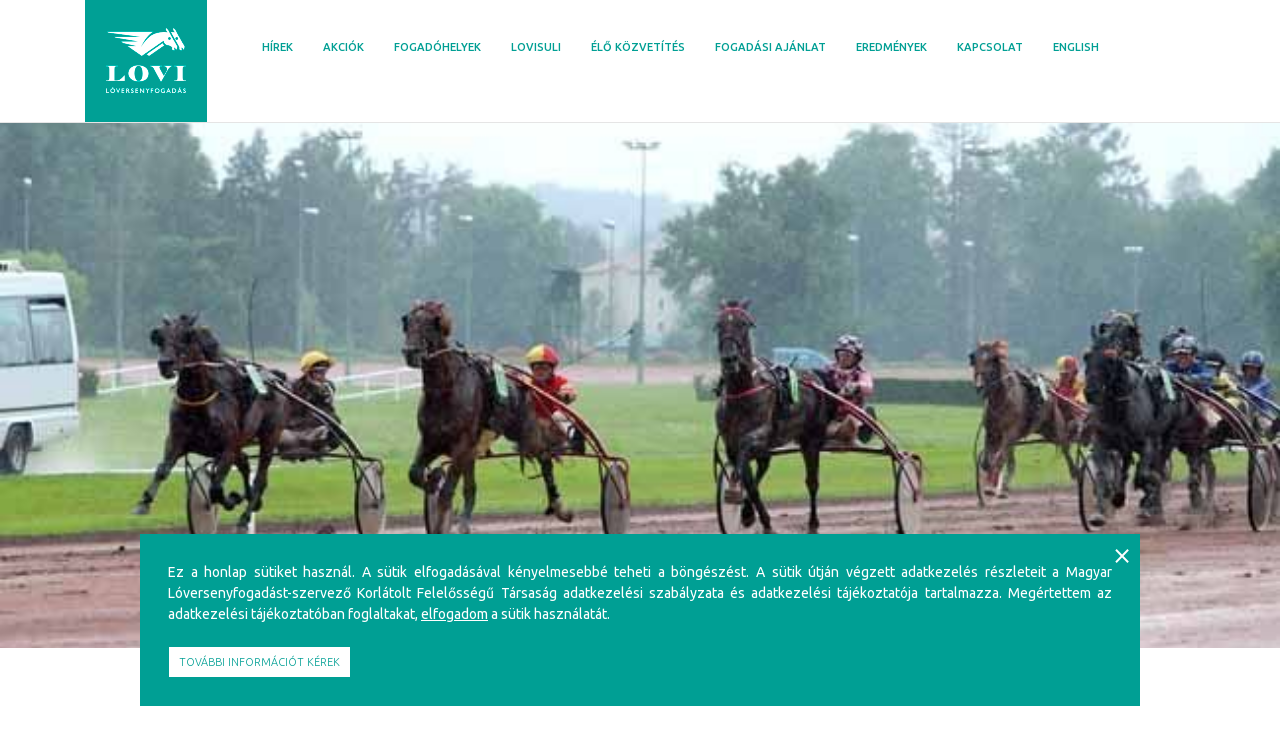

--- FILE ---
content_type: text/html; charset=UTF-8
request_url: https://lovifogadas.hu/2018/06/05/calin-de-morge-nyerte-a-keddi-kincsem-futamot/
body_size: 12545
content:
<!DOCTYPE html>
<html lang="hu">
<head>
<meta charset="UTF-8">
<meta name="viewport" content="width=device-width, initial-scale=1">
<link rel="profile" href="https://gmpg.org/xfn/11">
<link rel="pingback" href="https://lovifogadas.hu/xmlrpc.php">

   <!-- Favicons
	================================================== -->
	<link rel="apple-touch-icon" sizes="57x57" href="https://lovifogadas.hu/wp-content/themes/lovifogadas2/favicon/apple-icon-57x57.png">
	<link rel="apple-touch-icon" sizes="60x60" href="https://lovifogadas.hu/wp-content/themes/lovifogadas2/favicon/apple-icon-60x60.png">
	<link rel="apple-touch-icon" sizes="72x72" href="https://lovifogadas.hu/wp-content/themes/lovifogadas2/favicon/apple-icon-72x72.png">
	<link rel="apple-touch-icon" sizes="76x76" href="https://lovifogadas.hu/wp-content/themes/lovifogadas2/favicon/apple-icon-76x76.png">
	<link rel="apple-touch-icon" sizes="114x114" href="https://lovifogadas.hu/wp-content/themes/lovifogadas2/favicon/apple-icon-114x114.png">
	<link rel="apple-touch-icon" sizes="120x120" href="https://lovifogadas.hu/wp-content/themes/lovifogadas2/favicon/apple-icon-120x120.png">
	<link rel="apple-touch-icon" sizes="144x144" href="https://lovifogadas.hu/wp-content/themes/lovifogadas2/favicon/apple-icon-144x144.png">
	<link rel="apple-touch-icon" sizes="152x152" href="https://lovifogadas.hu/wp-content/themes/lovifogadas2/favicon/apple-icon-152x152.png">
	<link rel="apple-touch-icon" sizes="180x180" href="https://lovifogadas.hu/wp-content/themes/lovifogadas2/favicon/apple-icon-180x180.png">
	<link rel="icon" type="image/png" sizes="192x192"  href="https://lovifogadas.hu/wp-content/themes/lovifogadas2/favicon/android-icon-192x192.png">
	<link rel="icon" type="image/png" sizes="32x32" href="https://lovifogadas.hu/wp-content/themes/lovifogadas2/favicon/favicon-32x32.png">
	<link rel="icon" type="image/png" sizes="96x96" href="https://lovifogadas.hu/wp-content/themes/lovifogadas2/favicon/favicon-96x96.png">
	<link rel="icon" type="image/png" sizes="16x16" href="https://lovifogadas.hu/wp-content/themes/lovifogadas2/favicon/favicon-16x16.png">
	<link rel="manifest" href="https://lovifogadas.hu/wp-content/themes/lovifogadas2/favicon/manifest.json">
	<meta name="msapplication-TileColor" content="#ffffff">
	<meta name="msapplication-TileImage" content="https://lovifogadas.hu/wp-content/themes/lovifogadas2/favicon/ms-icon-144x144.png">
	<meta name="theme-color" content="#ffffff">
	
	
	<link href='https://fonts.googleapis.com/css?family=Ubuntu:400,500,700,300&subset=latin,latin-ext' rel='stylesheet' type='text/css'>
    <link rel="stylesheet" href="https://lovifogadas.hu/wp-content/themes/lovifogadas2/tuti/assets/slick/slick.css">
    <link rel="stylesheet" href="https://lovifogadas.hu/wp-content/themes/lovifogadas2/tuti/assets/lightgallery/dist/css/lightgallery.min.css">

<title>Cálin de Morge nyerte a keddi Kincsem+ futamot &#8211; Lovifogadás</title>
<meta name='robots' content='max-image-preview:large' />
<link rel='dns-prefetch' href='//cdnjs.cloudflare.com' />
<link rel='dns-prefetch' href='//www.googletagmanager.com' />
<link rel='dns-prefetch' href='//fonts.googleapis.com' />
<link rel='dns-prefetch' href='//s.w.org' />
<link rel="alternate" type="application/rss+xml" title="Lovifogadás &raquo; hírcsatorna" href="https://lovifogadas.hu/feed/" />
		<script type="text/javascript">
			window._wpemojiSettings = {"baseUrl":"https:\/\/s.w.org\/images\/core\/emoji\/13.0.1\/72x72\/","ext":".png","svgUrl":"https:\/\/s.w.org\/images\/core\/emoji\/13.0.1\/svg\/","svgExt":".svg","source":{"concatemoji":"https:\/\/lovifogadas.hu\/wp-includes\/js\/wp-emoji-release.min.js?ver=5.7.11"}};
			!function(e,a,t){var n,r,o,i=a.createElement("canvas"),p=i.getContext&&i.getContext("2d");function s(e,t){var a=String.fromCharCode;p.clearRect(0,0,i.width,i.height),p.fillText(a.apply(this,e),0,0);e=i.toDataURL();return p.clearRect(0,0,i.width,i.height),p.fillText(a.apply(this,t),0,0),e===i.toDataURL()}function c(e){var t=a.createElement("script");t.src=e,t.defer=t.type="text/javascript",a.getElementsByTagName("head")[0].appendChild(t)}for(o=Array("flag","emoji"),t.supports={everything:!0,everythingExceptFlag:!0},r=0;r<o.length;r++)t.supports[o[r]]=function(e){if(!p||!p.fillText)return!1;switch(p.textBaseline="top",p.font="600 32px Arial",e){case"flag":return s([127987,65039,8205,9895,65039],[127987,65039,8203,9895,65039])?!1:!s([55356,56826,55356,56819],[55356,56826,8203,55356,56819])&&!s([55356,57332,56128,56423,56128,56418,56128,56421,56128,56430,56128,56423,56128,56447],[55356,57332,8203,56128,56423,8203,56128,56418,8203,56128,56421,8203,56128,56430,8203,56128,56423,8203,56128,56447]);case"emoji":return!s([55357,56424,8205,55356,57212],[55357,56424,8203,55356,57212])}return!1}(o[r]),t.supports.everything=t.supports.everything&&t.supports[o[r]],"flag"!==o[r]&&(t.supports.everythingExceptFlag=t.supports.everythingExceptFlag&&t.supports[o[r]]);t.supports.everythingExceptFlag=t.supports.everythingExceptFlag&&!t.supports.flag,t.DOMReady=!1,t.readyCallback=function(){t.DOMReady=!0},t.supports.everything||(n=function(){t.readyCallback()},a.addEventListener?(a.addEventListener("DOMContentLoaded",n,!1),e.addEventListener("load",n,!1)):(e.attachEvent("onload",n),a.attachEvent("onreadystatechange",function(){"complete"===a.readyState&&t.readyCallback()})),(n=t.source||{}).concatemoji?c(n.concatemoji):n.wpemoji&&n.twemoji&&(c(n.twemoji),c(n.wpemoji)))}(window,document,window._wpemojiSettings);
		</script>
		<style type="text/css">
img.wp-smiley,
img.emoji {
	display: inline !important;
	border: none !important;
	box-shadow: none !important;
	height: 1em !important;
	width: 1em !important;
	margin: 0 .07em !important;
	vertical-align: -0.1em !important;
	background: none !important;
	padding: 0 !important;
}
</style>
	<link rel='stylesheet' id='select2-css-css'  href='https://lovifogadas.hu/wp-content/plugins/5bef-fogadohelyek/css/select2.css?ver=5.7.11' type='text/css' media='all' />
<link rel='stylesheet' id='jquery.prettyphoto-css'  href='https://lovifogadas.hu/wp-content/plugins/wp-video-lightbox/css/prettyPhoto.css?ver=5.7.11' type='text/css' media='all' />
<link rel='stylesheet' id='video-lightbox-css'  href='https://lovifogadas.hu/wp-content/plugins/wp-video-lightbox/wp-video-lightbox.css?ver=5.7.11' type='text/css' media='all' />
<link rel='stylesheet' id='wp-block-library-css'  href='https://lovifogadas.hu/wp-includes/css/dist/block-library/style.min.css?ver=5.7.11' type='text/css' media='all' />
<link rel='stylesheet' id='google-fonts-css'  href='https://fonts.googleapis.com/css2?family=Montserrat%3Awght%40400%3B700&#038;display=swap&#038;ver=5.7.11' type='text/css' media='all' />
<link rel='stylesheet' id='swiper-css-library-css'  href='https://lovifogadas.hu/wp-content/plugins/swiper-js-slider/public/css/library.css?ver=5.7.11' type='text/css' media='all' />
<link rel='stylesheet' id='swiper-css-main-css'  href='https://lovifogadas.hu/wp-content/plugins/swiper-js-slider/public/css/main.css?ver=5.7.11' type='text/css' media='all' />
<link rel='stylesheet' id='owl.carousel.style-css'  href='https://lovifogadas.hu/wp-content/plugins/wp-posts-carousel/owl.carousel/assets/owl.carousel.css?ver=5.7.11' type='text/css' media='all' />
<link rel='stylesheet' id='lovifogadas2-bootstrap-css-css'  href='https://lovifogadas.hu/wp-content/themes/lovifogadas2/inc/assets/css/bootstrap.min.css?ver=5.7.11' type='text/css' media='all' />
<link rel='stylesheet' id='lovifogadas2-font-awesome-css'  href='https://lovifogadas.hu/wp-content/themes/lovifogadas2/inc/assets/css/font-awesome.min.css?ver=4.1.0' type='text/css' media='all' />
<link rel='stylesheet' id='lovifogadas2-style-css'  href='https://lovifogadas.hu/wp-content/themes/lovifogadas2/style.css?ver=5.7.11' type='text/css' media='all' />
<link rel='stylesheet' id='lovifogadas2-ubuntu-font-css'  href='https://fonts.googleapis.com/css?family=Ubuntu%3A300%2C400%2C500%2C700&#038;ver=5.7.11' type='text/css' media='all' />
<link rel='stylesheet' id='lovifogadas2-roboto-font-css'  href='https://fonts.googleapis.com/css?family=Roboto%3A300%2C400%2C500%2C700&#038;ver=5.7.11' type='text/css' media='all' />
<link rel='stylesheet' id='skeleton-hint-css'  href='https://lovifogadas.hu/wp-content/themes/lovifogadas2/inc/assets/css/hint.min.css?ver=5.7.11' type='text/css' media='all' />
<script type='text/javascript' src='https://lovifogadas.hu/wp-content/plugins/jquery-updater/js/jquery-3.6.0.min.js?ver=3.6.0' id='jquery-core-js'></script>
<script type='text/javascript' src='https://lovifogadas.hu/wp-content/plugins/jquery-updater/js/jquery-migrate-3.3.2.min.js?ver=3.3.2' id='jquery-migrate-js'></script>
<script type='text/javascript' src='https://lovifogadas.hu/wp-content/plugins/5bef-fogadohelyek/js/select2.full.min.js?ver=1.0' id='select2-full-min-js'></script>
<script type='text/javascript' src='https://lovifogadas.hu/wp-content/plugins/5bef-fogadohelyek/js/i18n/hu.js?ver=1.0' id='select2-hu-js'></script>
<script type='text/javascript' src='https://lovifogadas.hu/wp-content/plugins/5bef-liga-jatek/js/jquery.mask.min.js?ver=1.0' id='jquery.mask.min-js'></script>
<script type='text/javascript' id='maifutamok-js-extra'>
/* <![CDATA[ */
var ajax_lo_adatai = {"ajax_url":"https:\/\/lovifogadas.hu\/wp-admin\/admin-ajax.php"};
/* ]]> */
</script>
<script type='text/javascript' src='https://lovifogadas.hu/wp-content/plugins/5bef-maifutamok/js/maifutamok.js?ver=1.0' id='maifutamok-js'></script>
<script type='text/javascript' src='https://lovifogadas.hu/wp-content/plugins/wp-video-lightbox/js/jquery.prettyPhoto.min.js?ver=3.1.6' id='jquery.prettyphoto-js'></script>
<script type='text/javascript' id='video-lightbox-js-extra'>
/* <![CDATA[ */
var vlpp_vars = {"prettyPhoto_rel":"wp-video-lightbox","animation_speed":"fast","slideshow":"5000","autoplay_slideshow":"false","opacity":"0.80","show_title":"false","allow_resize":"true","allow_expand":"true","default_width":"640","default_height":"480","counter_separator_label":"\/","theme":"pp_default","horizontal_padding":"20","hideflash":"false","wmode":"opaque","autoplay":"true","modal":"false","deeplinking":"false","overlay_gallery":"true","overlay_gallery_max":"30","keyboard_shortcuts":"true","ie6_fallback":"true"};
/* ]]> */
</script>
<script type='text/javascript' src='https://lovifogadas.hu/wp-content/plugins/wp-video-lightbox/js/video-lightbox.js?ver=3.1.6' id='video-lightbox-js'></script>
<script type='text/javascript' src='https://lovifogadas.hu/wp-content/plugins/wp-posts-carousel/owl.carousel/owl.carousel.js?ver=2.0.0' id='owl.carousel-js'></script>
<script type='text/javascript' src='https://lovifogadas.hu/wp-content/plugins/wp-posts-carousel/owl.carousel/jquery.mousewheel.min.js?ver=3.1.12' id='jquery-mousewheel-js'></script>
<!--[if lt IE 9]>
<script type='text/javascript' src='https://lovifogadas.hu/wp-content/themes/lovifogadas2/inc/assets/js/html5.js?ver=3.7.0' id='html5hiv-js'></script>
<![endif]-->
<script type='text/javascript' src='https://cdnjs.cloudflare.com/ajax/libs/popper.js/1.12.5/umd/popper.js?ver=5.7.11' id='lovifogadas2-popper-js'></script>
<script type='text/javascript' src='https://lovifogadas.hu/wp-content/themes/lovifogadas2/inc/assets/js/tether.min.js?ver=5.7.11' id='lovifogadas2-tether-js'></script>
<script type='text/javascript' src='https://lovifogadas.hu/wp-content/themes/lovifogadas2/inc/assets/js/bootstrap.min.js?ver=5.7.11' id='lovifogadas2-bootstrapjs-js'></script>
<script type='text/javascript' src='https://lovifogadas.hu/wp-content/themes/lovifogadas2/inc/assets/js/theme-script.js?ver=5.7.11' id='lovifogadas2-themejs-js'></script>

<!-- Google Analytics snippet added by Site Kit -->
<script type='text/javascript' src='https://lovifogadas.hu/wp-content/plugins/smart-cookie-kit/res/empty.js' id='google_gtagjs-js' async data-blocked="https://www.googletagmanager.com/gtag/js?id=G-0KVQBMJZP4" data-sck_type="2" data-sck_unlock="statistics" data-sck_ref="Google Analytics GTAG" data-sck_index="1" class="BlockedBySmartCookieKit"></script>
<script type='text/javascript' id='google_gtagjs-js-after'>
window.dataLayer = window.dataLayer || [];function gtag(){dataLayer.push(arguments);}
gtag("js", new Date());
gtag("set", "developer_id.dZTNiMT", true);
gtag("config", "G-0KVQBMJZP4");
</script>

<!-- End Google Analytics snippet added by Site Kit -->
<link rel="https://api.w.org/" href="https://lovifogadas.hu/wp-json/" /><link rel="alternate" type="application/json" href="https://lovifogadas.hu/wp-json/wp/v2/posts/32242" /><link rel="EditURI" type="application/rsd+xml" title="RSD" href="https://lovifogadas.hu/xmlrpc.php?rsd" />
<link rel="wlwmanifest" type="application/wlwmanifest+xml" href="https://lovifogadas.hu/wp-includes/wlwmanifest.xml" /> 
<meta name="generator" content="WordPress 5.7.11" />
<link rel="canonical" href="https://lovifogadas.hu/2018/06/05/calin-de-morge-nyerte-a-keddi-kincsem-futamot/" />
<link rel='shortlink' href='https://lovifogadas.hu/?p=32242' />
<link rel="alternate" type="application/json+oembed" href="https://lovifogadas.hu/wp-json/oembed/1.0/embed?url=https%3A%2F%2Flovifogadas.hu%2F2018%2F06%2F05%2Fcalin-de-morge-nyerte-a-keddi-kincsem-futamot%2F" />
<link rel="alternate" type="text/xml+oembed" href="https://lovifogadas.hu/wp-json/oembed/1.0/embed?url=https%3A%2F%2Flovifogadas.hu%2F2018%2F06%2F05%2Fcalin-de-morge-nyerte-a-keddi-kincsem-futamot%2F&#038;format=xml" />
    <!--Analytics-->
    <script>
    (function(a,c,b){if(typeof module!=="undefined"&&module.exports){module.exports=b()}else{if(typeof define==="function"&&define.amd){define(b)}else{c[a]=b()}}})("Fingerprint",this,function(){var a=function(b){var c,d;c=Array.prototype.forEach;d=Array.prototype.map;this.each=function(k,j,h){if(k===null){return}if(c&&k.forEach===c){k.forEach(j,h)}else{if(k.length===+k.length){for(var g=0,e=k.length;g<e;g++){if(j.call(h,k[g],g,k)==={}){return}}}else{for(var f in k){if(k.hasOwnProperty(f)){if(j.call(h,k[f],f,k)==={}){return}}}}}};this.map=function(h,g,f){var e=[];if(h==null){return e}if(d&&h.map===d){return h.map(g,f)}this.each(h,function(k,i,j){e[e.length]=g.call(f,k,i,j)});return e};if(typeof b=="object"){this.hasher=b.hasher;this.screen_resolution=b.screen_resolution;this.screen_orientation=b.screen_orientation;this.canvas=b.canvas;this.ie_activex=b.ie_activex}else{if(typeof b=="function"){this.hasher=b}}};a.prototype={get:function(){var c=[];c.push(navigator.userAgent);c.push(navigator.language);c.push(screen.colorDepth);if(this.screen_resolution){var b=this.getScreenResolution();if(typeof b!=="undefined"){c.push(b.join("x"))}}c.push(new Date().getTimezoneOffset());c.push(this.hasSessionStorage());c.push(this.hasLocalStorage());c.push(this.hasIndexDb());if(document.body){c.push(typeof(document.body.addBehavior))}else{c.push(typeof undefined)}c.push(typeof(window.openDatabase));c.push(navigator.cpuClass);c.push(navigator.platform);c.push(navigator.doNotTrack);c.push(this.getPluginsString());if(this.canvas&&this.isCanvasSupported()){c.push(this.getCanvasFingerprint())}if(this.hasher){return this.hasher(c.join("###"),31)}else{return this.murmurhash3_32_gc(c.join("###"),31)}},murmurhash3_32_gc:function(j,f){var k,l,h,b,e,c,g,d;k=j.length&3;l=j.length-k;h=f;e=3432918353;c=461845907;d=0;while(d<l){g=((j.charCodeAt(d)&255))|((j.charCodeAt(++d)&255)<<8)|((j.charCodeAt(++d)&255)<<16)|((j.charCodeAt(++d)&255)<<24);++d;g=((((g&65535)*e)+((((g>>>16)*e)&65535)<<16)))&4294967295;g=(g<<15)|(g>>>17);g=((((g&65535)*c)+((((g>>>16)*c)&65535)<<16)))&4294967295;h^=g;h=(h<<13)|(h>>>19);b=((((h&65535)*5)+((((h>>>16)*5)&65535)<<16)))&4294967295;h=(((b&65535)+27492)+((((b>>>16)+58964)&65535)<<16))}g=0;switch(k){case 3:g^=(j.charCodeAt(d+2)&255)<<16;case 2:g^=(j.charCodeAt(d+1)&255)<<8;case 1:g^=(j.charCodeAt(d)&255);g=(((g&65535)*e)+((((g>>>16)*e)&65535)<<16))&4294967295;g=(g<<15)|(g>>>17);g=(((g&65535)*c)+((((g>>>16)*c)&65535)<<16))&4294967295;h^=g}h^=j.length;h^=h>>>16;h=(((h&65535)*2246822507)+((((h>>>16)*2246822507)&65535)<<16))&4294967295;h^=h>>>13;h=((((h&65535)*3266489909)+((((h>>>16)*3266489909)&65535)<<16)))&4294967295;h^=h>>>16;return h>>>0},hasLocalStorage:function(){try{return !!window.localStorage}catch(b){return true}},hasSessionStorage:function(){try{return !!window.sessionStorage}catch(b){return true}},hasIndexDb:function(){try{return !!window.indexedDB}catch(b){return true}},isCanvasSupported:function(){var b=document.createElement("canvas");return !!(b.getContext&&b.getContext("2d"))},isIE:function(){if(navigator.appName==="Microsoft Internet Explorer"){return true}else{if(navigator.appName==="Netscape"&&/Trident/.test(navigator.userAgent)){return true}}return false},getPluginsString:function(){if(this.isIE()&&this.ie_activex){return this.getIEPluginsString()}else{return this.getRegularPluginsString()}},getRegularPluginsString:function(){return this.map(navigator.plugins,function(c){var b=this.map(c,function(d){return[d.type,d.suffixes].join("~")}).join(",");return[c.name,c.description,b].join("::")},this).join(";")},getIEPluginsString:function(){if(window.ActiveXObject){var b=["ShockwaveFlash.ShockwaveFlash","AcroPDF.PDF","PDF.PdfCtrl","QuickTime.QuickTime","rmocx.RealPlayer G2 Control","rmocx.RealPlayer G2 Control.1","RealPlayer.RealPlayer(tm) ActiveX Control (32-bit)","RealVideo.RealVideo(tm) ActiveX Control (32-bit)","RealPlayer","SWCtl.SWCtl","WMPlayer.OCX","AgControl.AgControl","Skype.Detection"];return this.map(b,function(c){try{new ActiveXObject(c);return c}catch(d){return null}}).join(";")}else{return""}},getScreenResolution:function(){var b;if(this.screen_orientation){b=(screen.height>screen.width)?[screen.height,screen.width]:[screen.width,screen.height]}else{b=[screen.height,screen.width]}return b},getCanvasFingerprint:function(){var d=document.createElement("canvas");var c=d.getContext("2d");var b="http://valve.github.io";c.textBaseline="top";c.font="14px 'Arial'";c.textBaseline="alphabetic";c.fillStyle="#f60";c.fillRect(125,1,62,20);c.fillStyle="#069";c.fillText(b,2,15);c.fillStyle="rgba(102, 204, 0, 0.7)";c.fillText(b,4,17);return d.toDataURL()}};return a});
    (function(i,s,o,g,r,a,m){i['GoogleAnalyticsObject']=r;i[r]=i[r]||function(){
    (i[r].q=i[r].q||[]).push(arguments)},i[r].l=1*new Date();a=s.createElement(o),
    m=s.getElementsByTagName(o)[0];a.async=1;a.src=g;m.parentNode.insertBefore(a,m)
    })(window,document,'script','//www.google-analytics.com/analytics.js','ga');
    ga('create', 'G-0KVQBMJZP4', {
      'storage': 'none',
      'clientId': new Fingerprint().get()
    });
    ga('set', 'anonymizeIp', true);
    ga('send', 'pageview');
    </script>
    <meta name="generator" content="Site Kit by Google 1.102.0" /><script>var wp_posts_carousel_url="https://lovifogadas.hu/wp-content/plugins/wp-posts-carousel/";</script><script>
            WP_VIDEO_LIGHTBOX_VERSION="1.9.1";
            WP_VID_LIGHTBOX_URL="https://lovifogadas.hu/wp-content/plugins/wp-video-lightbox";
                        function wpvl_paramReplace(name, string, value) {
                // Find the param with regex
                // Grab the first character in the returned string (should be ? or &)
                // Replace our href string with our new value, passing on the name and delimeter

                var re = new RegExp("[\?&]" + name + "=([^&#]*)");
                var matches = re.exec(string);
                var newString;

                if (matches === null) {
                    // if there are no params, append the parameter
                    newString = string + '?' + name + '=' + value;
                } else {
                    var delimeter = matches[0].charAt(0);
                    newString = string.replace(re, delimeter + name + "=" + value);
                }
                return newString;
            }
            </script>    <style type="text/css">
        #page-sub-header { background: #563D7C; }
    </style>
    <style type="text/css">.BlockedBySmartCookieKit{display:none !important;}#SCK .SCK_Banner{display:none;}#SCK .SCK_Banner.visible{display:block;}.BlockedForCookiePreferences{background-color:#009F94;border:1px solid #c9cccb;margin:1em;padding:2em;color:black;}#SCK .SCK_BannerContainer{background-color:#009F94;position:fixed;padding:2em;bottom:1em;height:auto;width:94%;overflow:hidden;left:3%;z-index:99999999;box-shadow:0 0 /*5px*/0 #000;box-sizing:border-box;margin-bottom: 0 !important;}#SCK #SCK_BannerTextContainer{color:#fff;display:block;line-height:1.5em;margin-bottom: 0 !important;text-align: justify;}#SCK #SCK_BannerActions{display:block;line-height:1.2em;margin-top:2em;position:relative;}#SCK #SCK_BannerActionsContainer{display:block;text-align:right;float:right;}#SCK .SCK_Accept{color: #fff !important;
text-decoration: underline;
border: 0;cursor: pointer;}#SCK .SCK_Accept:hover{text-decoration: underline;}#SCK .SCK_Close{float:right;padding:10px 0;margin-right:30px;color:#fff;font-size: 24px;text-decoration: none;top: -15px;position: absolute;}@media(min-width:768px){#SCK .SCK_BannerContainer{margin-bottom: 0 !important;}#SCK #SCK_BannerTextContainer{float:left;/*width:80%;*/margin-bottom: 0 !important;}#SCK #SCK_BannerActions{position:absolute;top: 0;/*bottom: calc(50% - 16px);*/right:2em;}#SCK .SCK_Accept{color: #fff !important;
text-decoration: underline;
background:none!important;cursor: pointer;
border:none; 
padding:0!important;
font: inherit;
cursor: pointer;}#SCK .SCK_Close{float:none;padding:0;margin-right:0;}}@media(min-width:1000px){#SCK .SCK_BannerContainer{width:1000px;left:50%;margin-left:-500px;}}</style>	<script src="https://content.jwplatform.com/libraries/IsBSWRiu.js"></script>
   <script>jwplayer.key="zRn5gZPivVARUD+Ho8mW87S7Z2pJ7QAj4PbK8Q==";</script>
</head>

<body class="post-template-default single single-post postid-32242 single-format-standard group-blog">
<div id="page" class="site">
	<a class="skip-link screen-reader-text" href="#content">Skip to content</a>
    	<header id="masthead" class="site-header navbar-static-top" role="banner">
        <div class="container">
            <nav class="navbar navbar-toggleable-md navbar-light">

                <button class="navbar-toggler navbar-toggler-right" type="button" data-toggle="collapse" data-target=".navbar-collapse" aria-controls="bs4navbar" aria-expanded="false" aria-label="Toggle navigation">
                    <span class="navbar-toggler-icon"></span>
                </button>
                <div class="navbar-brand">
                                            <a href="https://lovifogadas.hu/">
                            <img src="https://lovifogadas.hu/wp-content/uploads/2018/04/lovi_logo_top.png" alt="Lovifogadás">
                        </a>
                    
                </div>
                <div class="collapse navbar-collapse"><ul id="menu-fomenu" class="navbar-nav"><li id="menu-item-110697" class="nav-item menu-item menu-item-type-post_type menu-item-object-page menu-item-110697"><a title="Hírek" href="https://lovifogadas.hu/hirek/" class="nav-link">Hírek</a></li><li id="menu-item-110691" class="nav-item menu-item menu-item-type-post_type menu-item-object-page menu-item-has-children menu-item-110691 dropdown"><a title="Akciók" href="https://lovifogadas.hu/aktualis-akciok/" data-toggle="dropdown" class="dropdown-toggle nav-link" aria-haspopup="true">Akciók <span class="caret"></span></a>
<ul role="menu" class="dropdown-menu">
	<li id="menu-item-110706" class="nav-item menu-item menu-item-type-post_type menu-item-object-page menu-item-110706"><a title="Aktuális akciók" href="https://lovifogadas.hu/aktualis-akciok/" class="dropdown-item">Aktuális akciók</a></li>
	<li id="menu-item-110703" class="nav-item menu-item menu-item-type-post_type menu-item-object-page menu-item-110703"><a title="Korábbi akciók" href="https://lovifogadas.hu/akciok/" class="dropdown-item">Korábbi akciók</a></li>
</ul>
</li><li id="menu-item-110745" class="nav-item menu-item menu-item-type-post_type menu-item-object-page menu-item-110745"><a title="Fogadóhelyek" href="https://lovifogadas.hu/fogadohely-kereso/" class="nav-link">Fogadóhelyek</a></li><li id="menu-item-110712" class="nav-item menu-item menu-item-type-post_type menu-item-object-page menu-item-has-children menu-item-110712 dropdown"><a title="Lovisuli" href="https://lovifogadas.hu/fogadasi-tipusok/" data-toggle="dropdown" class="dropdown-toggle nav-link" aria-haspopup="true">Lovisuli <span class="caret"></span></a>
<ul role="menu" class="dropdown-menu">
	<li id="menu-item-110721" class="nav-item menu-item menu-item-type-post_type menu-item-object-page menu-item-110721"><a title="Lovisztori" href="https://lovifogadas.hu/lovisztori/" class="dropdown-item">Lovisztori</a></li>
	<li id="menu-item-110724" class="nav-item menu-item menu-item-type-post_type menu-item-object-page menu-item-110724"><a title="Tuti tippek kezdőknek" href="https://lovifogadas.hu/tuti-tippek-kezdoknek/" class="dropdown-item">Tuti tippek kezdőknek</a></li>
	<li id="menu-item-110715" class="nav-item menu-item menu-item-type-post_type menu-item-object-page menu-item-110715"><a title="Fogadási típusok" href="https://lovifogadas.hu/fogadasi-tipusok/" class="dropdown-item">Fogadási típusok</a></li>
	<li id="menu-item-110718" class="nav-item menu-item menu-item-type-post_type menu-item-object-page menu-item-110718"><a title="Loviszótár" href="https://lovifogadas.hu/loviszotar/" class="dropdown-item">Loviszótár</a></li>
</ul>
</li><li id="menu-item-110727" class="nav-item bmd-modalButton menu-item menu-item-type-custom menu-item-object-custom menu-item-has-children menu-item-110727 dropdown"><a title="Élő közvetítés" href="#" data-toggle="dropdown" class="dropdown-toggle nav-link" aria-haspopup="true">Élő közvetítés <span class="caret"></span></a>
<ul role="menu" class="dropdown-menu">
	<li id="menu-item-152377" class="nav-item menu-item menu-item-type-post_type menu-item-object-page menu-item-152377"><a title="Közvetítés" href="https://lovifogadas.hu/kozvetites/" class="dropdown-item">Közvetítés</a></li>
</ul>
</li><li class="nav-item menu-item menu-item-type-post_type menu-item-object-page menu-item-has-children dropdown"><a title="Fogadási ajánlat" href="/fogadasi-ajanlat" class="dropdown-toggle nav-link" aria-haspopup="true">Fogadási ajánlat <span class="caret"></span></a><ul role="menu" class="dropdown-menu"><li class="nav-item menu-item menu-item-type-post_type menu-item-object-page"><a href="/data/napiajanlat/kulfoldi_2026_01_26.pdf" target="_blank" class="dropdown-item">Fogadási ajánlat - 2026.01.26</a></li><li class="nav-item menu-item menu-item-type-post_type menu-item-object-page"><a href="/data/fogadasiajanlat/kincsemplusz_2026_01_26.pdf" target="_blank" class="dropdown-item">Kincsem+ fogadási ajánlat - 2026.01.26</a></li><li class="nav-item menu-item menu-item-type-post_type menu-item-object-page"><a href="/data/fogadasiajanlat/kincsemplusz_2026_01_27.pdf" target="_blank" class="dropdown-item">Kincsem+ fogadási ajánlat - 2026.01.27</a></li><li class="nav-item menu-item menu-item-type-post_type menu-item-object-page"><a href="/data/nyomtathatokp/nyomtathatokp_2026_01_26.pdf" target="_blank" class="dropdown-item">Nyomtatható Kincsem+ fogadási ajánlat - 2026.01.26</a></li><li class="nav-item menu-item menu-item-type-post_type menu-item-object-page"><a href="/data/nyomtathatokp/nyomtathatokp_2026_01_27.pdf" target="_blank" class="dropdown-item">Nyomtatható Kincsem+ fogadási ajánlat - 2026.01.27</a></li></ul></li><li id="menu-item-110694" class="nav-item menu-item menu-item-type-post_type menu-item-object-page menu-item-110694"><a title="Eredmények" href="https://lovifogadas.hu/eredmenyek/" class="nav-link">Eredmények</a></li><li id="menu-item-110700" class="nav-item menu-item menu-item-type-post_type menu-item-object-page menu-item-has-children menu-item-110700 dropdown"><a title="Kapcsolat" href="https://lovifogadas.hu/kapcsolat/" data-toggle="dropdown" class="dropdown-toggle nav-link" aria-haspopup="true">Kapcsolat <span class="caret"></span></a>
<ul role="menu" class="dropdown-menu">
	<li id="menu-item-110733" class="nav-item menu-item menu-item-type-post_type menu-item-object-page menu-item-110733"><a title="Rólunk" href="https://lovifogadas.hu/rolunk/" class="dropdown-item">Rólunk</a></li>
	<li id="menu-item-110730" class="nav-item menu-item menu-item-type-post_type menu-item-object-page menu-item-110730"><a title="Fogadóhely nyitás" href="https://lovifogadas.hu/fogadohely-nyitas/" class="dropdown-item">Fogadóhely nyitás</a></li>
	<li id="menu-item-155872" class="nav-item menu-item menu-item-type-post_type menu-item-object-page menu-item-155872"><a title="Hírlevél feliratkozás" href="https://lovifogadas.hu/hirlevel-feliratkozas/" class="dropdown-item">Hírlevél feliratkozás</a></li>
</ul>
</li><li id="menu-item-159638" class="nav-item menu-item menu-item-type-post_type menu-item-object-page menu-item-159638"><a title="English" href="https://lovifogadas.hu/english/" class="nav-link">English</a></li>
</ul></div>
					 <div class="navbar-login">
						 					 </div>

            </nav>
        </div>
	</header><!-- #masthead -->
    	<div id="content" class="site-content">
		<div class="cont">
                
	<section id="primary" class="content-area">
		<main id="main" class="site-main" role="main">

		
<article id="post-32242" class="post-32242 post type-post status-publish format-standard has-post-thumbnail hentry category-hirek">
	<div class="post-thumbnail">
		<img width="650" height="413" src="https://lovifogadas.hu/wp-content/uploads/2018/06/célfotó0605.jpg" class="attachment-post-thumbnail size-post-thumbnail wp-post-image" alt="" loading="lazy" srcset="https://lovifogadas.hu/wp-content/uploads/2018/06/célfotó0605.jpg 650w, https://lovifogadas.hu/wp-content/uploads/2018/06/célfotó0605-300x191.jpg 300w" sizes="(max-width: 650px) 100vw, 650px" />	</div>
	<div class="container"><div class="row">
		<div class="col-xs-12 col-sm-12 col-md-12 col-lg-8 offset-lg-2">
	<header class="entry-header">
				<div class="entry-meta">
			<span class="posted-on"><date class="entry-date published updated" datetime="2018-06-05T19:56:33+02:00">2018-06-05</date> | <time class="entry-date published updated" datetime="2018-06-05T19:56:33+02:00">19:56</time> | Vichy - C2 - 05/06/2018</span>		</div><!-- .entry-meta -->
		<h1 class="entry-title mt40 mb40">Cálin de Morge nyerte a keddi Kincsem+ futamot</h1>	</header><!-- .entry-header -->
	<div class="entry-content">
		<p>2018. 06. 05 &#8211; kedd</p>
<p><b>Cálin de Morge (11) </b> magabiztos futással nyerte a keddi  Kincsem+ futamot.<br />
Az 1-es számú ló nem indult.<br />
A nyerő szám <strong>0169</strong><b> </b>volt.<br />
Hivatalos befutási sorrend: <strong>11-7-18-5-8</strong><br />
A Sorrendi Kincsem+ nyereménye: 272.640 forint</p>
<p>A nyeremények <a href="https://lovifogadas.hu/eredmenyek/">ITT</a> megtekinthetők.</p>
<p>Fotó: www.geny.com</p>
	</div><!-- .entry-content -->

	<footer class="entry-footer">
			</footer><!-- .entry-footer -->
	</div>
</div></div>
</article><!-- #post-## -->

		<div class="container post-listing home">
			<h2 class="center mt40 mb40">Olvass tovább!</h2>

			<div class="carousel slide multi-item-carousel lcp_catlist" id="hirekCarousel"><div class="carousel-inner"><div class='carousel-item active'><div class='li col-xs-12 col-sm-12 col-md-4'><a href="https://lovifogadas.hu/2026/01/26/kaxig-in-vagy-sandokan/" title="Kaxig In vagy Sandokan?"><img width="310" height="220" src="https://lovifogadas.hu/wp-content/uploads/2026/01/Kaxig-In-310x220.jpg" class="lcp_thumbnail wp-post-image" alt="Kaxig In vagy Sandokan?" loading="lazy" /></a><div class="lcp_texts"><div class="post_thumb_caption">Kaxig In</div><h4><a href="https://lovifogadas.hu/2026/01/26/kaxig-in-vagy-sandokan/">Kaxig In vagy Sandokan?</a></h4><div class="lcp_excerpt"><p>KINCSEM+ SZAKÉRTŐI TIPP<br /><br />
Vincennes – ügető – kedd – 13:55</p><br />
</div><div class="lcp_date">  2026. 01. 26. 11:18</div></div><a href="https://lovifogadas.hu/2026/01/26/kaxig-in-vagy-sandokan/" class="arrow-button noborder white arrow-right">Tovább</a></div></div><div class='carousel-item'><div class='li col-xs-12 col-sm-12 col-md-4'><a href="https://lovifogadas.hu/2026/01/26/februari-kincsem-jackpotok/" title="Februári Kincsem+ jackpotok"><img width="310" height="220" src="https://lovifogadas.hu/wp-content/uploads/2026/01/K_tuti_jackpot_FEB_2026_ONLINE_1920x1080_lovis-1-310x220.jpg" class="lcp_thumbnail wp-post-image" alt="Februári Kincsem+ jackpotok" loading="lazy" /></a><div class="lcp_texts"><div class="post_thumb_caption">Kincsem+ jackpot napok, 2026. február</div><h4><a href="https://lovifogadas.hu/2026/01/26/februari-kincsem-jackpotok/">Februári Kincsem+ jackpotok</a></h4><div class="lcp_excerpt"><p>Két alkalommal is 400 millió Forint jackpot a Kincsem+ játékon februárban!</p><br />
</div><div class="lcp_date">  2026. 01. 26. 10:59</div></div><a href="https://lovifogadas.hu/2026/01/26/februari-kincsem-jackpotok/" class="arrow-button noborder white arrow-right">Tovább</a></div></div><div class='carousel-item'><div class='li col-xs-12 col-sm-12 col-md-4'><a href="https://lovifogadas.hu/2026/01/26/lelegzetelallito-finis-a-105-prixd-amerique-n/" title="Lélegzetelállító finis a 105. Prix’d Ameriqué-n"><img width="310" height="220" src="https://lovifogadas.hu/wp-content/uploads/2026/01/prix_amerique26_ONLINE_1920x1080-310x220.jpg" class="lcp_thumbnail wp-post-image" alt="Lélegzetelállító finis a 105. Prix’d Ameriqué-n" loading="lazy" /></a><div class="lcp_texts"><div class="post_thumb_caption">Prix d'Amérique, 2026. január 25., vasárnap, 1,2 milliárd Forint jackpot a Kincsem+ és Kincsem+ TUTI játékon</div><h4><a href="https://lovifogadas.hu/2026/01/26/lelegzetelallito-finis-a-105-prixd-amerique-n/">Lélegzetelállító finis a 105. Prix’d Ameriqué-n</a></h4><div class="lcp_excerpt"><p>2026.01.25-én, 16:20-kor vette kezdetét 105. alkalommal a legendás januári futam Vincennes-ben. A 18 induló számára már az első startkísérlet sikeresnek bizonyult, azonban az első kanyarra érve az egyik favorit esélyt képviselő ügető, Iroise de la Noe (E. Raffin) a mezőny végén durva hibát vétve diszkvalifikálás sorsára került.</p><br />
</div><div class="lcp_date">  2026. 01. 26. 10:51</div></div><a href="https://lovifogadas.hu/2026/01/26/lelegzetelallito-finis-a-105-prixd-amerique-n/" class="arrow-button noborder white arrow-right">Tovább</a></div></div></div><a class="carousel-control-prev" href="#hirekCarousel" role="button" data-slide="prev">    <span class="carousel-control-prev-icon" aria-hidden="true"></span>    <span class="sr-only">Previous</span>  </a>  <a class="carousel-control-next" href="#hirekCarousel" role="button" data-slide="next">    <span class="carousel-control-next-icon" aria-hidden="true"></span>    <span class="sr-only">Next</span>  </a></div><ul class='lcp_paginator'><li class='lcp_currentpage'>1</li><li><a href='https://lovifogadas.hu/2018/06/05/calin-de-morge-nyerte-a-keddi-kincsem-futamot/?lcp_page0=2#lcp_instance_0' title='2'>2</a></li><li><a href='https://lovifogadas.hu/2018/06/05/calin-de-morge-nyerte-a-keddi-kincsem-futamot/?lcp_page0=3#lcp_instance_0' title='3'>3</a></li><li><a href='https://lovifogadas.hu/2018/06/05/calin-de-morge-nyerte-a-keddi-kincsem-futamot/?lcp_page0=4#lcp_instance_0' title='4'>4</a></li><li><a href='https://lovifogadas.hu/2018/06/05/calin-de-morge-nyerte-a-keddi-kincsem-futamot/?lcp_page0=5#lcp_instance_0' title='5'>5</a></li><li><a href='https://lovifogadas.hu/2018/06/05/calin-de-morge-nyerte-a-keddi-kincsem-futamot/?lcp_page0=6#lcp_instance_0' title='6'>6</a></li><span class='lcp_elipsis'>...</span><li><a href='https://lovifogadas.hu/2018/06/05/calin-de-morge-nyerte-a-keddi-kincsem-futamot/?lcp_page0=2275#lcp_instance_0' title='2275'>2275</a></li><li><a href='https://lovifogadas.hu/2018/06/05/calin-de-morge-nyerte-a-keddi-kincsem-futamot/?lcp_page0=2#lcp_instance_0' title='2' class='lcp_nextlink'>>></a></li></ul>		</div>

		</main><!-- #main -->
	</section><!-- #primary -->

			</div><!-- .row -->
		</div><!-- .container -->
	<!-- </div> --><!-- #content -->
    	<footer id="colophon" class="site-footer" role="contentinfo">
		<div class="container">
			<div class="row">

					<div class="logo">
						<a href="https://lovifogadas.hu">
							<img src="https://lovifogadas.hu/wp-content/themes/lovifogadas2/images/lovi_logo_footer.png">
						</a>
					</div>


				 <div class="col-xs-12 col-sm-12 col-md-9 col-lg-9">
					<div class="row">
													<div class="col-xs-12 col-sm-12"><section id="black-studio-tinymce-3" class="widget widget_black_studio_tinymce"><div class="textwidget"><p><strong>FIGYELEM</strong>!<br />
A túlzásba vitt szerencsejáték mentálhigiéniés problémákat okozhat, illetve szenvedélybetegség kialakulásához vezethet. A túlzásba vitt szerencsejáték ártalmas, függőséget okozhat! Kérje bejegyzését a játékosvédelmi nyilvántartásba! Szerencsejátékban csak 18 éven felüliek vehetnek részt!</p>
</div></section></div>
											</div>
					<div class="row">
						<div class="footer-menu col-xs-12 col-sm-12 col-md-9 col-lg-8">
							<nav class="navbar navbar-default">
							  <ul id="menu-footer-menu" class="nav navbar-nav"><li id="menu-item-9091" class="menu-item menu-item-type-post_type menu-item-object-page menu-item-9091"><a href="https://lovifogadas.hu/kapcsolat/">Írj nekünk!</a></li>
<li id="menu-item-9097" class="menu-item menu-item-type-post_type menu-item-object-page menu-item-9097"><a href="https://lovifogadas.hu/jatekosvedelem/">Játékosvédelem</a></li>
<li id="menu-item-9100" class="menu-item menu-item-type-post_type menu-item-object-page menu-item-9100"><a href="https://lovifogadas.hu/reszveteli-szabalyzat/">Részvételi szabályzat</a></li>
<li id="menu-item-66443" class="menu-item menu-item-type-custom menu-item-object-custom menu-item-66443"><a href="/adatkezelesi-szabalyzat/">Adatkezelési Szabályzat</a></li>
<li id="menu-item-9106" class="menu-item menu-item-type-post_type menu-item-object-page menu-item-9106"><a href="https://lovifogadas.hu/impresszum/">Impresszum</a></li>
</ul>						  </nav>
						</div>
					</div>
				</div>

				<div class="szrtlogo">
					Partnerünk:<br />
					<a href="https://www.szerencsejatek.hu" target="_blank">
						<img src="https://lovifogadas.hu/wp-content/themes/lovifogadas2/images/logo-szrt.png">
					</a>
				</div>

			</div>
		</div>



<script type="text/javascript">
(function($) {

    $.fn.bmdIframe = function( options ) {
        var self = this;
        var settings = $.extend({
            classBtn: '.bmd-modalButton',
            defaultW: 640,
            defaultH: 360
        }, options );

        $(settings.classBtn).on('click', function(e) {


			 /*jwplayer('loviplayer').setup({
				file: '',
				autostart: true,
				volume: 0,
				width: '100%',
				aspectratio: "16:9"
				}).on('levels', function () {
				   jwplayer('loviplayer').setCurrentQuality(0); //auto
			 }).play();*/

			$('#loviplayer').html( 'Betöltés...' );


			//ajax
			var ajax_url = 'https://lovifogadas.hu/wp-admin/admin-ajax.php';
			var data = {
				'action': 'get_stream_url',
			};

			$.ajax({
					url : ajax_url,
					type : 'get',
					data: data,
					success : function( response ) {
										var result = $.parseJSON(response);
										//console.log('response: ' + response);
										//console.log('channel: ' + result.channel);
										try {
											var url = $.parseJSON(result.source);

											if (url.hasOwnProperty('url')) {
												//$('#loviplayer').html( 'channel: ' + result.channel + '<br>url: '+url.url + '<br>' );
												//console.log('url: ' + url.url);

												ga('send', 'event', { eventCategory: 'Élő közvetítés', eventAction: 'Lejátszás', eventLabel: 'Élő közvetítés lejátszás'});

												jwplayer('loviplayer').setup({
													file: url.url,
													autostart: true,
													volume: 0,
													width: '100%',
													aspectratio: "16:9"
													}).on('levels', function () {
													   jwplayer('loviplayer').setCurrentQuality(0); //auto
												 }).play();

											}
										} catch (e) {
											//console.log('error: ' + e);
											ga('send', 'event', { eventCategory: 'Élő közvetítés', eventAction: 'Nem elérhető', eventLabel: 'Élő közvetítés nem elérhető'});

											$('#loviplayer').html( 'A közvetítés nem elérhető' );
										}
									},
			});

        });

        this.on('hidden.bs.modal', function(){
          jwplayer('loviplayer').remove();
        });

        return this;
    };

})(jQuery);

jQuery(document).ready(function(){
    jQuery("#elokozvetitesModal").bmdIframe();

    $('.bmd-modalButton').attr('data-toggle', 'modal');
    $('.bmd-modalButton').attr('data-target', '#elokozvetitesModal');
});
</script>


<!-- actual.js -->
<script src="https://lovifogadas.hu/wp-content/themes/lovifogadas2/tuti/assets/actual/jquery.actual.min.js"></script>
<!-- Bootstrap select -->
<script src="https://lovifogadas.hu/wp-content/themes/lovifogadas2/tuti/assets/bootstrap-select/js/bootstrap-select.min.js"></script>
<!-- Slick -->
<script src="https://lovifogadas.hu/wp-content/themes/lovifogadas2/tuti/assets/slick/slick.min.js"></script>
<!-- lightgallery -->
<script src="https://lovifogadas.hu/wp-content/themes/lovifogadas2/tuti/assets/lightgallery/dist/js/lightgallery.all.min.js"></script>
<!-- Placeholder polyfill -->
<script src="https://lovifogadas.hu/wp-content/themes/lovifogadas2/tuti/assets/placeholder/placeholders.min.js"></script>
<!-- masked input -->
<script src="https://lovifogadas.hu/wp-content/themes/lovifogadas2/tuti/assets/maskedinput/jquery.maskedinput.min.js"></script>
<script src="https://lovifogadas.hu/wp-content/themes/lovifogadas2/tuti/js/all.min.js?v=5"></script>
<!--
<script src="https://lovifogadas.hu/wp-content/themes/lovifogadas2/inc/assets/js/jquery-migrate-1.0.0.js"></script>
-->

<script src="https://code.jquery.com/jquery-migrate-3.0.0.min.js"></script>

		<div class="modal fade" id="elokozvetitesModal" tabindex="-1" role="dialog" aria-hidden="true">
			<div class="modal-dialog" role="document">
				<div class="modal-content bmd-modalContent">
					<div class="modal-body">

			          <div class="close-button">
								<button type="button" class="close" data-dismiss="modal" aria-label="Close"><span aria-hidden="true">&times;</span></button>
			          </div>
						 <div style=''><div id='loviplayer'></div></div>
<!--
			          <div class="embed-responsive embed-responsive-16by9">
								<iframe class="embed-responsive-item video1" frameborder="0"></iframe>
			          </div>
						 <div class="embed-responsive embed-responsive-16by9">
								<iframe class="embed-responsive-item video2" frameborder="0"></iframe>
			          </div>
-->
					</div>
				</div><!-- /.modal-content -->
			</div><!-- /.modal-dialog -->
		</div><!-- /.modal -->

	</footer><!-- #colophon -->

</div><!-- #page -->

<link rel='stylesheet' id='lcp_paginator-css'  href='https://lovifogadas.hu/wp-content/plugins/list-category-posts//lcp_paginator.css?ver=5.7.11' type='text/css' media='all' />
<script type='text/javascript' id='nmod_sck_fe_scripts-js-extra'>
/* <![CDATA[ */
var NMOD_SCK_Options = {"acceptedCookieName":"CookiePreferences-lovifogadas.hu","acceptedCookieName_v1":"nmod_sck_policy_accepted-lovifogadas.hu","acceptedCookieLife":"365","runCookieKit":"1","debugMode":"0","remoteEndpoint":"https:\/\/lovifogadas.hu\/wp-admin\/admin-ajax.php","saveLogToServer":"0","managePlaceholders":"0","reloadPageWhenUserDisablesCookies":"0","acceptPolicyOnScroll":"0","searchTags":[]};
/* ]]> */
</script>
<script type='text/javascript' src='https://lovifogadas.hu/wp-content/plugins/smart-cookie-kit/js/sck.min_2019081301.js' id='nmod_sck_fe_scripts-js'></script>
<script type='text/javascript' src='https://lovifogadas.hu/wp-content/plugins/swiper-js-slider/public/js/library.js?ver=4.5.0' id='swiper-js-library-js'></script>
<script type='text/javascript' src='https://lovifogadas.hu/wp-content/plugins/swiper-js-slider/public/js/main.js?ver=1.0.0' id='swiper-js-main-js'></script>
<script type='text/javascript' src='https://lovifogadas.hu/wp-includes/js/jquery/ui/effect.min.js?ver=1.12.1' id='jquery-effects-core-js'></script>
<script type='text/javascript' src='https://lovifogadas.hu/wp-content/themes/lovifogadas2/inc/assets/js/skip-link-focus-fix.js?ver=20151215' id='lovifogadas2-skip-link-focus-fix-js'></script>
<script type='text/javascript' src='https://lovifogadas.hu/wp-includes/js/wp-embed.min.js?ver=5.7.11' id='wp-embed-js'></script><div id="SCK"><div class="SCK_Banner" id="SCK_MaximizedBanner"><div class="SCK_BannerContainer"><div id="SCK_BannerTextContainer"><div id="SCK_BannerText"><p style="margin-bottom: 0 !important">Ez a honlap sütiket használ. A sütik elfogadásával kényelmesebbé teheti a böngészést. A sütik útján végzett adatkezelés részleteit a Magyar Lóversenyfogadást-szervező Korlátolt Felelősségű Társaság adatkezelési szabályzata és adatkezelési tájékoztatója tartalmazza. Megértettem az adatkezelési tájékoztatóban foglaltakat, <a class="SCK_Accept">elfogadom</a> a sütik használatát.</p>
<p></p>
<p style="margin-bottom: 0 !important"><a class="arrow-button white arrow-inline" href="https://lovifogadas.hu/adatkezelesi-szabalyzat/" target="_blank" rel="noopener">További információt kérek</a></p>
</div></div><div id="SCK_BannerActions"><div id="SCK_BannerActionsContainer"><a class="SCK_Close" href="#" data-textdisable="⨯" data-textdisabled="⨯"></a></div></div></div></div></div><script>;NMOD_SCK_Options.checkCompatibility=[{"ref":"Google Analytics GTAG","unlock":"statistics","index":1}];NMOD_SCK_Options.searchTags=[];NMOD_SCK_Helper.init();</script></body>
</html>
